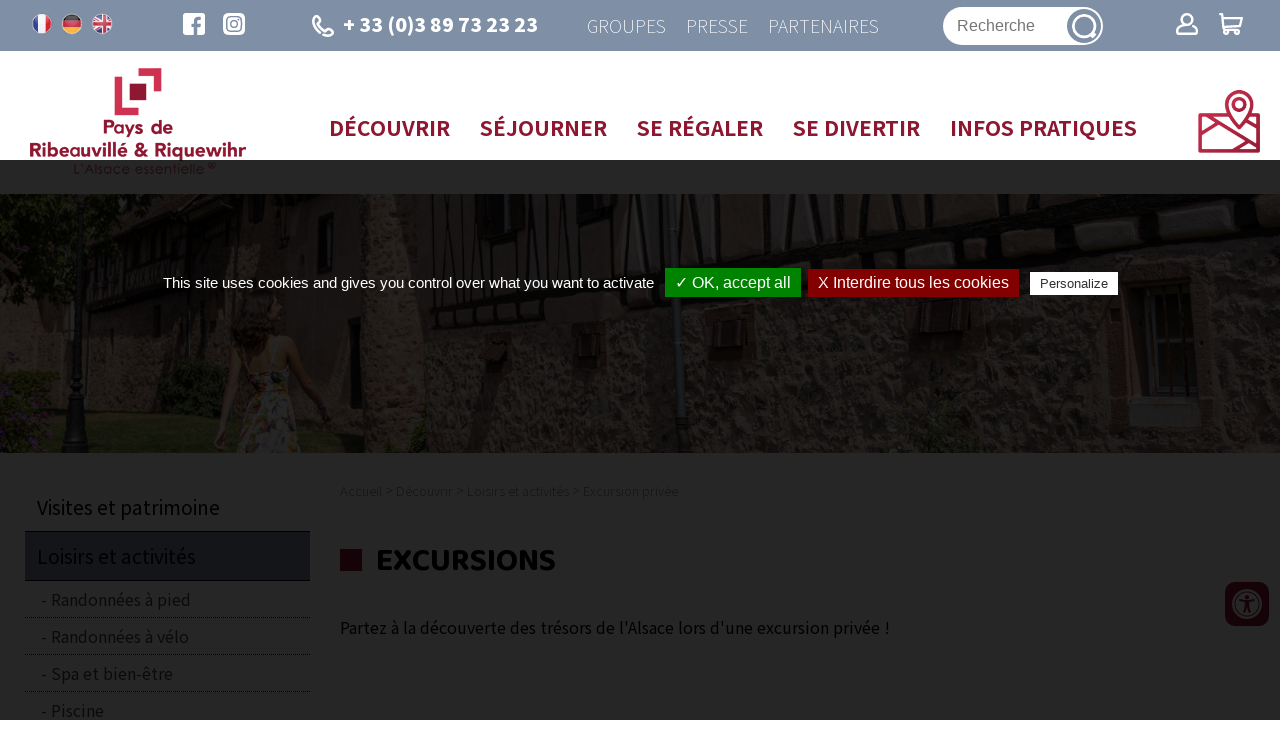

--- FILE ---
content_type: text/html; charset=UTF-8
request_url: https://www.ribeauville-riquewihr.com/excursion-privee.htm
body_size: 9254
content:
<!doctype html>
<html lang="fr"><!-- InstanceBegin template="/Templates/modele_int_otprr.dwt" codeOutsideHTMLIsLocked="false" -->
<head>
<meta charset="utf-8">
<meta name="viewport" content="width=device-width; initial-scale=1.0; maximum-scale=5.0;" />
<!-- InstanceBeginEditable name="doctitle" -->
        <title>Excursions privées</title>
	<meta name="description" content="Excursions privées en Alsace" />
        <meta name="Keywords" content="excursions guide alsace route des vins colmar riquewihr ribeauvillé bergheim kaysersberg" />
        <meta name="ABSTRACT" content="Excursions privées en Alsace" />
        <meta name="Date-Revision-yyyymmdd" content="20240904" />
        <meta name="Generator" content="ILLICOPAGE " />

<!-- InstanceEndEditable -->
<!-- Swishcommand noindex -->
<!-- InstanceBeginEditable name="head" -->
<!-- InstanceEndEditable -->
<!--[if lt IE 9]>
<script src="http://html5shim.googlecode.com/svn/trunk/html5.js"></script>
<![endif]-->

<link rel="stylesheet" href="https://unpkg.com/leaflet@1.3.4/dist/leaflet.css" integrity="sha512-puBpdR0798OZvTTbP4A8Ix/l+A4dHDD0DGqYW6RQ+9jxkRFclaxxQb/SJAWZfWAkuyeQUytO7+7N4QKrDh+drA==" crossorigin=""/>
<script src="https://unpkg.com/leaflet@1.3.4/dist/leaflet.js" integrity="sha512-nMMmRyTVoLYqjP9hrbed9S+FzjZHW5gY1TWCHA5ckwXZBadntCNs8kEqAWdrb9O7rxbCaA4lKTIWjDXZxflOcA==" crossorigin=""></script>

<script src="/javascript/illicopage/jquery-1.9.1.min.js"></script>
<script src="/javascript/illicopage/jquery-ui-1.8.5.custom.min.js"></script>
<script src="/javascript/illicopage/jquery-migrate-1.2.1.js"></script>
<script src="/javascript/illicopage/thickbox.js"></script>
<link href="/javascript/illicopage/thickbox.css" rel="stylesheet" type="text/css" />
<script src="/javascript/base.js"></script>
<link href="/css/illicopage.css" rel="stylesheet" type="text/css" />
<link href="/css/general-otprr.css" rel="stylesheet" type="text/css" />
<link href="/css/responsive-otprr.css" rel="stylesheet" type="text/css" />
<link rel="shortcut icon" href="/favicon.ico">
<link rel="icon" type="image/x-icon" href="/favicon.ico">
<link rel="icon" type="image/png" href="/favicon.png">
<link rel="apple-touch-icon" href="/apple-touch-icon.png">
<script><!--
window.onload = function() {
// 	init();
}
//-->
</script>
<script src="https://static.ingenie.fr/js/iframeResizer/easyXDM.min.js"></script>
<script src="https://reservation.ribeauville-riquewihr.com/JsIframeResizer.js"></script>
<!-- Global site tag (gtag.js) - Google Analytics -->
<script src="/tarteaucitron/tarteaucitron.js"></script>                         
<script src="/tarteaucitron/init.js"></script>                       
<script src="/tarteaucitron/iframe.js"></script>

<script async src="https://www.googletagmanager.com/gtag/js?id=UA-21134979-1"></script>
<script>                       
(tarteaucitron.job = tarteaucitron.job || []).push('gtag');                  
tarteaucitron.user.gtagMore = function () { };
tarteaucitron.user.gtagUa = 'UA-21134979-1';                    
</script>
	<link href="https://fonts.googleapis.com/css2?family=Arima+Madurai:wght@300;400;700;900&family=Baloo+Chettan+2:wght@400;500;600;700;800&family=Noto+Sans+JP:wght@100;300;400;500;700;900&display=swap" rel="stylesheet">
</head>
<body>
<div id="conteneur" class="page-int">
	
<header class="header">

<div class="top-line">	
	<div class="langues enligne">
    	<a href="/" title="Version française" class="fr"><img src="/charte/fr.png" alt="Version française" title="Version française" /></a>
    	<a href="/de" title="Deutsche Version" class="uk"><img src="/charte/de.png" alt="Deutsche Version" title="Deutsche Version" /></a>
    	<a href="/en" title="English Version" class="de"><img src="/charte/en.png" alt="English Version" title="English Version" /></a>   	
    </div>
	<div id="reseaux-sociaux">
		<a href="https://www.facebook.com/paysribeauvilleriquewihr/" title="Facebook" class="facebook" target="Facebook">
			<img src="/charte/facebook.svg" alt="Facebook" title="Facebook" width="30" height="30" />
		</a>
		<a href="https://www.instagram.com/visitribeauvilleriquewihr/" target="_blank" class="instagram" title="Instagram">
			<img src="/charte/instagram.svg" alt="Instagram" width="30" height="30" title="Instagram" />
		</a>
	</div>
	<div class="tel">
		<a href="callto: +33 3 89 73 23 23"><img src="/charte/phone.svg" alt="+33 (0)3 89 73 23 23" width="30" height="30" title="+33 (0)3 89 73 23 23" />+ 33 (0)3 89 73 23 23</a>
	</div>
	<div class="duathlon">
		<a href="/duathlon.htm" title="Duathlon Vert" target="_blank">
			<img src="/charte/duathlon-vert.svg" width="34" height="34" alt="Duathlon Vert" title="Duathlon Vert">
		</a>
	</div>
	<div class="lien-haut">
		<a href="/groupes/sejours-prix-forfaitaires.htm" title="Groupes">Groupes</a>
		<a href="/espace-presse.htm" title="Presse">Presse</a>
		<a href="/espace-partenaires.htm" title="Partenaires">Partenaires</a>
	</div>
	<div id="moteur">
			<form id="form1" name="form1" method="get" action="#" onsubmit="return false;" >
		<input name="query2" class="moteur input-saisie" type="text" id="query2"  onclick="query2.value='';" placeholder="Recherche">
            		<label for="query2" class="invisible">Recherche...</label>
		<input name="go" type="image" alt="OK" src="/charte/ok.svg" class="ok" id="search" width="34" height="34">
	</form>
	<div class="bloc-moteur">
		<section id="resulta">
			<div class="bloc-moteur-suggest" id="bloc-moteur-suggest"></div>
			<div class="responsesearch" id="response"></div>
		</section>
	</div>
	</div>
	<div class="lien-ingenie">
		<a href="https://reservation.ribeauville-riquewihr.com/espace-client.html" title="Espace client" target = "_blank">
			<img src="/charte/profil.svg" alt="Espace client" title="Espace client" width="30" />
		</a>
		<a href="https://reservation.ribeauville-riquewihr.com/booking?action=panier&cid=1" title="Panier" target = "_blank">
			<img src="/charte/resa.svg" alt="Panier" title="Panier" width="30" />
		</a>
	</div>
</div>	 
<div class="menu-line">
	<div id="logo"><a href="/" title="Office de Tourisme Pays de Ribeauvillé et Riquewihr"><img src="/charte/ot-ribeauville-logo.png" alt="OT Pays Ribeauvillé Riquewihr" width="" height="" title="Office de Tourisme Pays de Ribeauvillé et Riquewihr" /></a></div>
	<div id="menuH"><nav class="nav"><div class="container"><script   type="text/javaScript"  defer="defer">
<!--
    nb_elts_tab  = '5';
// -->
</script>
<div id='menu'><dl class='menu0active'>
<dt><a href='/decouvrir.htm' class='menu0active' title="Découvrir">Découvrir</a></dt>
    <dd id="smenu0" class="Sous_menu_dyn" >
        <div class="Sous_menu_dyn_haut"></div>
        <div class="Sous_menu_dyn_contenu">
        <ul>
            <li><a href="/visiter/patrimoine.htm" title="Visites et patrimoine">Visites et patrimoine</a></li>
<li><a href="/loisirs-et-activites.htm" title="Loisirs et activités">Loisirs et activités</a></li>
<li><a href="/visiter/art-et-savoir-faire.htm" title="Art et savoir-faire">Art et savoir-faire</a></li>
<li><a href="/en-famille.htm" title="En famille">En famille</a></li>
<li><a href="/pass-alsace.htm" title="Le Pass'Alsace">Le Pass'Alsace</a></li>
<li><a href="/applis-utiles.htm" title="Applis utiles">Applis utiles</a></li>
<li><a href="/coffrets-cadeaux.htm" title="Coffrets cadeaux">Coffrets cadeaux</a></li>
<li><a href="/inspirez-vous.htm" title="Inspirez-vous">Inspirez-vous</a></li>

        </ul>
        </div>
        <div class="Sous_menu_dyn_bas"></div>
    </dd>
</dl><dl class='menu0'>
<dt><a href='/hebergements.htm' class='menu0' title="Séjourner">Séjourner</a></dt>
    <dd id="smenu1" class="Sous_menu_dyn" >
        <div class="Sous_menu_dyn_haut"></div>
        <div class="Sous_menu_dyn_contenu">
        <ul>
            <li><a href="https://reservation.ribeauville-riquewihr.com/" title="Réservez votre séjour en ligne">Réservez votre séjour en ligne</a></li>
<li><a href="/hebergement/hotels.htm" title="Hôtels">Hôtels</a></li>
<li><a href="/hebergement/maisons-hotes.htm" title="Maisons d'hôtes">Maisons d'hôtes</a></li>
<li><a href="/hebergement/meubles-tourisme.htm" title="Meublés de tourisme">Meublés de tourisme</a></li>
<li><a href="/villages-de-vacances.htm" title="Villages et centres de vacances">Villages et centres de vacances</a></li>
<li><a href="/hostel.htm" title="Hostels">Hostels</a></li>
<li><a href="/hebergement/residences-hotelieres.htm" title="Résidences hôtelières">Résidences hôtelières</a></li>
<li><a href="/hebergements-insolites-du-pays-de-ribeauville-et-riquewihr.htm" title="Hébergements insolites">Hébergements insolites</a></li>
<li><a href="/hebergement/campings.htm" title="Campings">Campings</a></li>
<li><a href="/aires-de-campings-cars.htm" title="Aires de campings-cars">Aires de campings-cars</a></li>

        </ul>
        </div>
        <div class="Sous_menu_dyn_bas"></div>
    </dd>
</dl><dl class='menu0'>
<dt><a href='/gastronomie.htm' class='menu0' title="Se régaler">Se régaler</a></dt>
    <dd id="smenu2" class="Sous_menu_dyn" >
        <div class="Sous_menu_dyn_haut"></div>
        <div class="Sous_menu_dyn_contenu">
        <ul>
            <li><a href="/bien-manger.htm" title="Gastronomie">Gastronomie</a></li>
<li><a href="/decouvrir-les-vins.htm" title="Découvrir les vins">Découvrir les vins</a></li>
<li><a href="/les-marches.htm" title="Les marchés">Les marchés</a></li>
<li><a href="/visiter/savoir-faire.htm" title="Produits du terroir">Produits du terroir</a></li>
<li><a href="/visiter/bieres.htm" title="Bières">Bières</a></li>
<li><a href="/visiter/eaux-de-vie.htm" title="Eaux-de-vie">Eaux-de-vie</a></li>

        </ul>
        </div>
        <div class="Sous_menu_dyn_bas"></div>
    </dd>
</dl><dl class='menu0'>
<dt><a href='/manifestations.htm' class='menu0' title="Se divertir">Se divertir</a></dt>
    <dd id="smenu3" class="Sous_menu_dyn" >
        <div class="Sous_menu_dyn_haut"></div>
        <div class="Sous_menu_dyn_contenu">
        <ul>
            <li><a href="/manifestations/agenda.htm" title="Les événements du Pays de Ribeauvillé et Riquewihr">Les événements du Pays de Ribeauvillé et Riquewihr</a></li>
<li><a href="/manifestations/noel-alsace.htm" title="Noël enchanteur au Pays de Ribeauvillé et Riquewihr">Noël enchanteur au Pays de Ribeauvillé et Riquewihr</a></li>
<li><a href="/les-visites-commentees.htm" title="Les visites commentées">Les visites commentées</a></li>
<li><a href="/manifestations/sorties-nocturnes.htm" title="Sorties nocturnes">Sorties nocturnes</a></li>

        </ul>
        </div>
        <div class="Sous_menu_dyn_bas"></div>
    </dd>
</dl><dl class='menu0'>
<dt><a href='/office-tourisme.htm' class='menu0' title="Infos pratiques">Infos pratiques</a></dt>
    <dd id="smenu4" class="Sous_menu_dyn" >
        <div class="Sous_menu_dyn_haut"></div>
        <div class="Sous_menu_dyn_contenu">
        <ul>
            <li><a href="/office-tourisme/presentation-office-tourisme.htm" title="L'Office de Tourisme">L'Office de Tourisme</a></li>
<li><a href="/se-deplacer.htm" title="Venir et se déplacer">Venir et se déplacer</a></li>
<li><a href="/office-tourisme/demande-documentation-tourisme.htm" title="Brochures">Brochures</a></li>
<li><a href="/boutique.htm" title="Boutique">Boutique</a></li>
<li><a href="/les-bons-plans-de-liesel.htm" title="Les bons plans de Liesel">Les bons plans de Liesel</a></li>
<li><a href="/tourisme-et-handicap.htm" title="Tourisme et handicap">Tourisme et handicap</a></li>
<li><a href="/commerces.htm" title="Commerces">Commerces</a></li>
<li><a href="/votre-avis-nous-interesse.htm" title="Votre avis nous intéresse">Votre avis nous intéresse</a></li>
<li><a href="/emploi.htm" title="Emploi">Emploi</a></li>

        </ul>
        </div>
        <div class="Sous_menu_dyn_bas"></div>
    </dd>
</dl></div><script language="JavaScript">
	lien_langue_1 = "/excursion-privee.htm";

</script>
</div></nav></div>
	<div id="controle-menu"></div>
	<div class="carte"><a href="http://carto.tourisme-alsace.info/dotnet/LEI.Cartographie/default.aspx?cfgid=27817" title="Carte interactive"><img src="/charte/map.svg" alt="Carte interactive" width="62" height="" title="Carte interactive" /></a></div>
	
</div>
	
<div id="bandeau" class="bandeau"></div>
	
</header>

<main id="zc">
	<div class="container">	
	<div class="row">	
		<aside id="colG" class="col-md-3 col-sm-4 col-xs-12">
			<div id="menuLat">			<script type="text/javascript">
			    jQuery(document).ready(function(){
							jQuery(".bandeau").css("background-image", "url(/bandeaux/bandeau-interne-ete-2.jpg)");

			    });
			</script>
    <div id="titre_rub" class="titre_rub_">Découvrir</div>
	  <div class="haut_menuLat"><img src="/images/pixel.gif" alt="" title="" height="1" width="1" /></div>
	  <div class="menuLat"><ul><li class="menuG-2"><a href="/visiter/patrimoine.htm" onmouseover="" title="Visites et patrimoine">Visites et patrimoine</a></li>
<li class="menuGactive-2"><a href="/loisirs-et-activites.htm" onmouseover="" title="Loisirs et activités">Loisirs et activités</a><ul><li class="menuG-3"><a href="/randonnees-a-pied.htm" onmouseover="" title="Randonnées à pied">Randonnées à pied</a></li>
<li class="menuG-3"><a href="/randonnees-a-velo.htm" onmouseover="" title="Randonnées à vélo">Randonnées à vélo</a></li>
<li class="menuG-3"><a href="/spa-et-bien-etre.htm" onmouseover="" title="Spa et bien-être">Spa et bien-être</a></li>
<li class="menuG-3"><a href="/piscine.htm" onmouseover="" title="Piscine">Piscine</a></li>
<li class="menuG-3"><a href="/randonnee-en-gyropode-segway.htm" onmouseover="" title="Randonnée en gyropode">Randonnée en gyropode</a></li>
<li class="menuG-3"><a href="/sylvotherapie.htm" onmouseover="" title="Sylvothérapie">Sylvothérapie</a></li>
<li class="menuG-3"><a href="/equitation.htm" onmouseover="" title="Equitation">Equitation</a></li>
<li class="menuG-3"><a href="/peche.htm" onmouseover="" title="Pêche">Pêche</a></li>
<li class="menuG-3"><a href="/balade-ludique.htm" onmouseover="" title="Balades ludiques">Balades ludiques</a></li>
<li class="menuG-3"><a href="/visiter/parcs-animaliers.htm" onmouseover="" title="Parcs animaliers et de loisirs">Parcs animaliers et de loisirs</a></li>
<li class="menuG-3"><a href="/visiter/parcs-a-themes.htm" onmouseover="" title="Parcs et jardins">Parcs et jardins</a></li>
<li class="menuGactive-3"><a href="/excursion-privee.htm" onmouseover="" title="Excursion privée">Excursion privée</a></li><li class="menuG-3"><a href="/canoe.htm" onmouseover="" title="Canoë">Canoë</a></li>
</ul></li><li class="menuG-2"><a href="/visiter/art-et-savoir-faire.htm" onmouseover="" title="Art et savoir-faire">Art et savoir-faire</a></li>
<li class="menuG-2"><a href="/en-famille.htm" onmouseover="" title="En famille">En famille</a></li>
<li class="menuG-2"><a href="/pass-alsace.htm" onmouseover="" title="Le Pass'Alsace">Le Pass'Alsace</a></li>
<li class="menuG-2"><a href="/applis-utiles.htm" onmouseover="" title="Applis utiles">Applis utiles</a></li>
<li class="menuG-2"><a href="/coffrets-cadeaux.htm" onmouseover="" title="Coffrets cadeaux">Coffrets cadeaux</a></li>
<li class="menuG-2"><a href="/inspirez-vous.htm" onmouseover="" title="Inspirez-vous">Inspirez-vous</a></li>
</ul></div>
	  <div class="bas_menuLat"><img src="/images/pixel.gif" alt="" title="" height="1" width="1" /></div>


<script type="text/JavaScript"  defer="defer">
    lien_yahoo = ' &lt;a href="/" class=\'lien_yahoo\'&gt;Accueil&lt;/a&gt; &gt; &lt;a href="/decouvrir.htm" class=\'lien_yahoo\'&gt;Découvrir&lt;/a&gt; &gt; &lt;a href=\'/loisirs-et-activites.htm\' class=\'lien_yahoo\'&gt;Loisirs et activités&lt;/a&gt; &gt; &lt;a href=\'/excursion-privee.htm\' class=\'lien_yahoo\'&gt;Excursion privée&lt;/a&gt;  ';
</script>
</div>
			<div class="moteur-resa">
      		<div id="frameIngenieMoteur">
<div id="ing-accordeon" class="menuAccordeon"></div>
<script src="https://static.ingenie.fr/js/widgets/resa/IngenieWidgetResaClient.js"></script>
<script src="https://static.ingenie.fr/js/widgets/IngenieWidgetAccordeon.js"></script>
<script>
    (function () {
        var widgetAccordeon = new IngenieWidgetAccordeon({
            urlSite: "https://reservation.ribeauville-riquewihr.com",
            element: "ing-accordeon",
            keywordWidget: "MENU_RESA_ACCORDEON",
            nameTemplateStyle: "2017"
        });
    })();
</script>
</div>
<!--<script type="text/javascript">
   var objFrame  = new FrameIngenie('booking?cid=1&charte=moteur','frameIngenieMoteur');
   objFrame.init();
</script>-->
      		</div>
      		<div id="bloc-colg"></div>
		</aside>		
		<div id="z-centrale" class="col-md-9 col-sm-8 col-xs-12">
			<div id="div_lien_yahoo"></div>			

			<!-- Swishcommand index -->
			<!-- InstanceBeginEditable name="html" -->        <div  class="block_content"  style=" width: 100%;  margin: 0% 0% 0% 0% ;  padding: 0% 0% 0% 0% ;">
	    <div class="bloc_isole"><h1>
	Excursions</h1>
</div>
        </div>
        <div  class="block_content"  style=" width: 100%;  margin: 0% 0% 0% 0% ;  padding: 0% 0% 0% 0% ;">
	    <div class="bloc_isole"><p>
	Partez &agrave; la d&eacute;couverte des tr&eacute;sors de l&#39;Alsace lors d&#39;une excursion priv&eacute;e !</p>
</div>
        </div>
        <div  class="block_content"  style=" width: 100%;  margin: 0% 0% 0% 0% ;  padding: 0% 0% 0% 0% ;">
	   
    <script src="https://alsace.analytics.pylot.fr/js/oswtracking.js"></script><div id="lei_liste_fiches"></div>
      <!-- Temps d'execution de la requête : 125 ms &rfrom=1&rto=5&PVALUES=1900294,1900176,1900861,229000001,229000693&PNAMES=eltypo,elcriterio0,modalidad0,elcriterio1,modalidad1&lescritex=1900383,1900482,1900058,1900421,1900797,1900515,1900798,201000008,201000010,1900793,1900763,231000024,1900189,1900703,1900702,1900398,1900365,1900825,229000001,1901028,1900395,229000001&lestris="Nom"&tousprods=Y-->

	   &nbsp;
        </div>

<script type="text/JavaScript">
url_lien_malvoyant = '/excursion-privee_wai.htm';
-->
</script>
<!-- InstanceEndEditable -->
			<!-- Swishcommand noindex -->
			
		</div>	
	</div>	
	</div>
	
</main>

<div class="partenaires">
	<div class="">
	
	</div>

	<div class="">
	
	</div>
</div>

<footer class="footer">
	<div class="bg-footer">

	<div class="contact-nous col-md-4 col-sm-6 col-xs-12">
		<div class="ot-prr">L’Office de Tourisme du Pays <span>de Ribeauvillé-Riquewihr</span></div>
		<div class="tel"><a href="callto: +33 3 89 73 23 23" title="+ 33 (0)3 89 73 23 23">+ 33 (0)3 89 73 23 23</a></div>
		<div class="mail"><a href="/contact.htm" title="Contact">info@ribeauville-riquewihr.com</a></div>
	</div>
	
	<div class="bureaux col-md-4 col-sm-6 col-xs-12">
		<div class="bureau">
			<div class="titre1">Bureau d’accueil <span>Ribeauvillé</span></div>
			<div class="adresse">1 Grand'Rue, 68150 Ribeauvillé</div>
<a href="https://www.ribeauville-riquewihr.com/LEI/Office-de-tourisme---Bureau-d'accueil-de-Ribeauville.htm?HTMLPage=/office-tourisme/presentation-office-tourisme.htm&action=&page=1&commune=&categorie=1900052s1900194&genre=1900013&nom_recherche=&ID=229003181&GENRE=1900013&CATEGORIE=1900052&langue=1&sessionalea= " title="Plus d’informations">Plus d’informations</a>

		</div>
		<div class="bureau">
			<div class="titre1">Bureau d’accueil <span>Riquewihr</span></div>
			<div class="adresse">2 Rue de la 1E Armée, 68340 Riquewihr</div>
<a href="https://www.ribeauville-riquewihr.com/LEI/Office-de-Tourisme---Bureau-d'accueil-de-Riquewihr.htm?HTMLPage=/office-tourisme/presentation-office-tourisme.htm&action=&page=1&commune=&categorie=1900052s1900194&genre=1900013&nom_recherche=&ID=229003182&GENRE=1900013&CATEGORIE=1900052&langue=1&sessionalea= " title="Plus d’informations">Plus d’informations</a>

		</div>
		<div class="bureau">
			<div class="titre1">Bureau d’accueil <span>Bergheim</span></div>
			<div class="adresse">1 Place du Docteur Pierre Walter, 68750 Bergheim</div>
<a href="https://www.ribeauville-riquewihr.com/LEI/Point-I.htm?HTMLPage=/office-tourisme/presentation-office-tourisme.htm&action=&page=1&commune=&categorie=1900052s1900194&genre=1900013&nom_recherche=&ID=229004856&GENRE=1900013&CATEGORIE=1900052&langue=1&sessionalea= " title="Plus d’informations">Plus d’informations</a>

		</div>

	</div>
	
	<div class="labels col-md-4 col-sm-6 col-xs-12">
		<div class="img-label">
			<a href="https://www.tourisme.fr/" title="Offices de Tourisme de France" target="_blank">
				<img src="/charte/ot-france.png" width="" height="" title="OT de France" alt="Offices de Tourisme de France" >
			</a>
			<a href="https://www.qualite-tourisme.gouv.fr/fr" title="Qualité Tourisme" target="_blank">
				<img src="/charte/qualite-tourisme.png" width="" height="" title="Qualité Tourisme" alt="Qualité Tourisme" >
			</a>
		</div>
	</div>
		
	</div>
		
	<div id="liens-footer">
		<span class="copyright">Copyright © Office de Tourisme du Pays de Ribeauvillé-Riquewihr</span>
		<a href="/contact.htm" title="Contact">Contact</a>
		<a href="/partenaires.htm" title="Nos partenaires">Nos partenaires</a>
		<a href="/mentions-legales.htm" title="Mentions légales">Mentions légales</a>
		<a href="/politique-de-confidentialite.htm" title="Politique de confidentialité">Politique de confidentialité</a>
		<a href="/plan-du-site.htm" title="Plan du site">Plan du site</a>		
		<a href="http://www.illicoweb.com" target="_blank" title="Réalisé par illicoweb">Réalisé par illicoweb</a>
	</div>  
				
</footer>

<div id="btn-up">Haut de page</div>

</div>
<script>
	ChangeMessage(lien_yahoo, 'div_lien_yahoo');
</script>
<!--Start of Tawk.to Script-->
<script>
var Tawk_API=Tawk_API||{}, Tawk_LoadStart=new Date();
(function(){
var s1=document.createElement("script"),s0=document.getElementsByTagName("script")[0];
s1.async=true;
s1.src='https://embed.tawk.to/5cd3e80bd07d7e0c6392af93/default';
s1.charset='UTF-8';
s1.setAttribute('crossorigin','*');
s0.parentNode.insertBefore(s1,s0);
})();
</script>
<!--End of Tawk.to Script-->
<div id="custom-accessibility-menu">
	<div class="menu_acessibilite" >
		<p class="title_acessibilite">Outils d’accessibilité</p>
		<a onclick="plus_taille()" id="bt_menu_acessibilite">
			<span>
				<svg version="1.1" xmlns="http://www.w3.org/2000/svg" width="1em" viewBox="0 0 448 448"><title>Augmenter le texte</title><path fill="currentColor" d="M256 200v16c0 4.25-3.75 8-8 8h-56v56c0 4.25-3.75 8-8 8h-16c-4.25 0-8-3.75-8-8v-56h-56c-4.25 0-8-3.75-8-8v-16c0-4.25 3.75-8 8-8h56v-56c0-4.25 3.75-8 8-8h16c4.25 0 8 3.75 8 8v56h56c4.25 0 8 3.75 8 8zM288 208c0-61.75-50.25-112-112-112s-112 50.25-112 112 50.25 112 112 112 112-50.25 112-112zM416 416c0 17.75-14.25 32-32 32-8.5 0-16.75-3.5-22.5-9.5l-85.75-85.5c-29.25 20.25-64.25 31-99.75 31-97.25 0-176-78.75-176-176s78.75-176 176-176 176 78.75 176 176c0 35.5-10.75 70.5-31 99.75l85.75 85.75c5.75 5.75 9.25 14 9.25 22.5z" data-darkreader-inline-fill="" style="--darkreader-inline-fill: currentColor;"></path>
				</svg>
			</span>
			Augmenter le texte
		</a>
		<a onclick="moin_taille()" id="bt_menu_acessibilite">
			<span>
				<svg version="1.1" xmlns="http://www.w3.org/2000/svg" width="1em" viewBox="0 0 448 448"><title>Diminuer le texte</title><path fill="currentColor" d="M256 200v16c0 4.25-3.75 8-8 8h-144c-4.25 0-8-3.75-8-8v-16c0-4.25 3.75-8 8-8h144c4.25 0 8 3.75 8 8zM288 208c0-61.75-50.25-112-112-112s-112 50.25-112 112 50.25 112 112 112 112-50.25 112-112zM416 416c0 17.75-14.25 32-32 32-8.5 0-16.75-3.5-22.5-9.5l-85.75-85.5c-29.25 20.25-64.25 31-99.75 31-97.25 0-176-78.75-176-176s78.75-176 176-176 176 78.75 176 176c0 35.5-10.75 70.5-31 99.75l85.75 85.75c5.75 5.75 9.25 14 9.25 22.5z" data-darkreader-inline-fill="" style="--darkreader-inline-fill: currentColor;"></path></svg>
			</span>
			Diminuer le texte
		</a>
		<a onclick="grayscale()" id="bt_menu_acessibilite">
			<span>
				<svg version="1.1" xmlns="http://www.w3.org/2000/svg" width="1em" viewBox="0 0 448 448"><title>Niveau de gris</title><path fill="currentColor" d="M15.75 384h-15.75v-352h15.75v352zM31.5 383.75h-8v-351.75h8v351.75zM55 383.75h-7.75v-351.75h7.75v351.75zM94.25 383.75h-7.75v-351.75h7.75v351.75zM133.5 383.75h-15.5v-351.75h15.5v351.75zM165 383.75h-7.75v-351.75h7.75v351.75zM180.75 383.75h-7.75v-351.75h7.75v351.75zM196.5 383.75h-7.75v-351.75h7.75v351.75zM235.75 383.75h-15.75v-351.75h15.75v351.75zM275 383.75h-15.75v-351.75h15.75v351.75zM306.5 383.75h-15.75v-351.75h15.75v351.75zM338 383.75h-15.75v-351.75h15.75v351.75zM361.5 383.75h-15.75v-351.75h15.75v351.75zM408.75 383.75h-23.5v-351.75h23.5v351.75zM424.5 383.75h-8v-351.75h8v351.75zM448 384h-15.75v-352h15.75v352z" data-darkreader-inline-fill="" style="--darkreader-inline-fill: currentColor;"></path>
				</svg>
			</span>
			Niveau de gris
		</a>
		<a onclick="contrast()" id="bt_menu_acessibilite">
			<span>
				<svg version="1.1" xmlns="http://www.w3.org/2000/svg" width="1em" viewBox="0 0 448 448"><title>Haut contraste</title><path fill="currentColor" d="M192 360v-272c-75 0-136 61-136 136s61 136 136 136zM384 224c0 106-86 192-192 192s-192-86-192-192 86-192 192-192 192 86 192 192z" data-darkreader-inline-fill="" style="--darkreader-inline-fill: currentColor;"></path>
				</svg>
			</span>
			Haut contraste
		</a>
		<a onclick="liensoulines()" id="bt_menu_acessibilite">
			<span>
				<svg version="1.1" xmlns="http://www.w3.org/2000/svg" width="1em" viewBox="0 0 448 448"><title>Liens soulignés</title><path fill="currentColor" d="M364 304c0-6.5-2.5-12.5-7-17l-52-52c-4.5-4.5-10.75-7-17-7-7.25 0-13 2.75-18 8 8.25 8.25 18 15.25 18 28 0 13.25-10.75 24-24 24-12.75 0-19.75-9.75-28-18-5.25 5-8.25 10.75-8.25 18.25 0 6.25 2.5 12.5 7 17l51.5 51.75c4.5 4.5 10.75 6.75 17 6.75s12.5-2.25 17-6.5l36.75-36.5c4.5-4.5 7-10.5 7-16.75zM188.25 127.75c0-6.25-2.5-12.5-7-17l-51.5-51.75c-4.5-4.5-10.75-7-17-7s-12.5 2.5-17 6.75l-36.75 36.5c-4.5 4.5-7 10.5-7 16.75 0 6.5 2.5 12.5 7 17l52 52c4.5 4.5 10.75 6.75 17 6.75 7.25 0 13-2.5 18-7.75-8.25-8.25-18-15.25-18-28 0-13.25 10.75-24 24-24 12.75 0 19.75 9.75 28 18 5.25-5 8.25-10.75 8.25-18.25zM412 304c0 19-7.75 37.5-21.25 50.75l-36.75 36.5c-13.5 13.5-31.75 20.75-50.75 20.75-19.25 0-37.5-7.5-51-21.25l-51.5-51.75c-13.5-13.5-20.75-31.75-20.75-50.75 0-19.75 8-38.5 22-52.25l-22-22c-13.75 14-32.25 22-52 22-19 0-37.5-7.5-51-21l-52-52c-13.75-13.75-21-31.75-21-51 0-19 7.75-37.5 21.25-50.75l36.75-36.5c13.5-13.5 31.75-20.75 50.75-20.75 19.25 0 37.5 7.5 51 21.25l51.5 51.75c13.5 13.5 20.75 31.75 20.75 50.75 0 19.75-8 38.5-22 52.25l22 22c13.75-14 32.25-22 52-22 19 0 37.5 7.5 51 21l52 52c13.75 13.75 21 31.75 21 51z" data-darkreader-inline-fill="" style="--darkreader-inline-fill: currentColor;"></path>
				</svg>
			</span>
			Liens soulignés
		</a>
		<a onclick="opendyslexic()" id="bt_menu_acessibilite">
			<span>
				<svg version="1.1" xmlns="http://www.w3.org/2000/svg" width="1em" viewBox="0 0 448 448"><title>Police lisible</title><path fill="currentColor" d="M181.25 139.75l-42.5 112.5c24.75 0.25 49.5 1 74.25 1 4.75 0 9.5-0.25 14.25-0.5-13-38-28.25-76.75-46-113zM0 416l0.5-19.75c23.5-7.25 49-2.25 59.5-29.25l59.25-154 70-181h32c1 1.75 2 3.5 2.75 5.25l51.25 120c18.75 44.25 36 89 55 133 11.25 26 20 52.75 32.5 78.25 1.75 4 5.25 11.5 8.75 14.25 8.25 6.5 31.25 8 43 12.5 0.75 4.75 1.5 9.5 1.5 14.25 0 2.25-0.25 4.25-0.25 6.5-31.75 0-63.5-4-95.25-4-32.75 0-65.5 2.75-98.25 3.75 0-6.5 0.25-13 1-19.5l32.75-7c6.75-1.5 20-3.25 20-12.5 0-9-32.25-83.25-36.25-93.5l-112.5-0.5c-6.5 14.5-31.75 80-31.75 89.5 0 19.25 36.75 20 51 22 0.25 4.75 0.25 9.5 0.25 14.5 0 2.25-0.25 4.5-0.5 6.75-29 0-58.25-5-87.25-5-3.5 0-8.5 1.5-12 2-15.75 2.75-31.25 3.5-47 3.5z"></path>
				</svg>
			</span>
			Police dyslexie
		</a>
		<a onclick="acc_lectureAudio()" id="bt_menu_acessibilite">
			<span>
					<svg height="123px" style="enable-background:new 0 0 155 123;" version="1.1" viewBox="0 0 155 123" width="155px" xml:space="preserve" 													xmlns="http://www.w3.org/2000/svg" xmlns:xlink="http://www.w3.org/1999/xlink"><style type="text/css">
					<![CDATA[
						.st0{fill:#EF3E42;}
						.st1{fill:#FFFFFF;}
						.st2{fill:none;}
						.st3{fill-rule:evenodd;clip-rule:evenodd;fill:#FFFFFF;}
					]]>
					</style><defs/><path d="M135.7,60.1c0-15.2-6.2-29-16.2-39l8-8c12,12,19.5,28.6,19.5,46.9c0,18.3-7.4,34.9-19.5,46.9l-8-8  C129.6,89,135.7,75.3,135.7,60.1L135.7,60.1z M98.9,41.8c4.7,4.7,7.6,11.2,7.6,18.3c0,7.1-2.9,13.6-7.6,18.3l-8-8  c2.7-2.6,4.3-6.3,4.3-10.3c0-4-1.6-7.7-4.3-10.3L98.9,41.8L98.9,41.8z M113.2,27.4c8.4,8.4,13.5,19.9,13.5,32.6  c0,12.7-5.2,24.3-13.5,32.6l-8-8c6.3-6.3,10.2-15,10.2-24.7c0-9.6-3.9-18.3-10.2-24.7L113.2,27.4L113.2,27.4z M12.3,35.9h14.1v48.3  H12.3V35.9L12.3,35.9z M32.3,35.9L81.8,6.5v107.2L32.3,84.2V35.9L32.3,35.9z"/></svg>
			</span>
			Lecture audio
			<label onclick="acc_lectureAudio()"  class="container">
			<input id="lecaudio"  type="checkbox">
			  <svg viewBox="0 0 384 512" height="1em" xmlns="http://www.w3.org/2000/svg" class="play"><path d="M73 39c-14.8-9.1-33.4-9.4-48.5-.9S0 62.6 0 80V432c0 17.4 9.4 33.4 24.5 41.9s33.7 8.1 48.5-.9L361 297c14.3-8.7 23-24.2 23-41s-8.7-32.2-23-41L73 39z"></path></svg>
			  <svg viewBox="0 0 320 512" height="1em" xmlns="http://www.w3.org/2000/svg" class="pause"><path d="M48 64C21.5 64 0 85.5 0 112V400c0 26.5 21.5 48 48 48H80c26.5 0 48-21.5 48-48V112c0-26.5-21.5-48-48-48H48zm192 0c-26.5 0-48 21.5-48 48V400c0 26.5 21.5 48 48 48h32c26.5 0 48-21.5 48-48V112c0-26.5-21.5-48-48-48H240z"></path></svg></label>
		</a>

		<details >
			<summary id="config_lecaudio" style="">
				Config lecture audio
			</summary>
			<div  id="config_lecaudio_d"  style="">
				<div style="display:none;">
					<label for="acb_lg" >Langue: </label>
					<select id="acb_lg" name="langue" >
						<option value="fr">FR</option>
						<option value="en">EN</option>
						<option value="de">DE</option>
						<option value="nl">NL</option>
					</select></br>
				</div>
				<div>
					<label for="acb_voices" >Voice: </label>
					<select id="acb_voices" name="voices" >
					</select>
				</div>
				<div>
					<label for="acb_rate" >Vitesse: </label>
					<input id="acb_rate" name="rate"  type="range" step="0.1" value="1" max="2" min="0" >
				</div>

		</details>
	
		
		
		<a onclick="reinitialiser()" id="bt_menu_acessibilite">
			<span>
				<svg version="1.1" xmlns="http://www.w3.org/2000/svg" width="1em" viewBox="0 0 448 448"><title>Réinitialiser</title><path fill="currentColor" d="M384 224c0 105.75-86.25 192-192 192-57.25 0-111.25-25.25-147.75-69.25-2.5-3.25-2.25-8 0.5-10.75l34.25-34.5c1.75-1.5 4-2.25 6.25-2.25 2.25 0.25 4.5 1.25 5.75 3 24.5 31.75 61.25 49.75 101 49.75 70.5 0 128-57.5 128-128s-57.5-128-128-128c-32.75 0-63.75 12.5-87 34.25l34.25 34.5c4.75 4.5 6 11.5 3.5 17.25-2.5 6-8.25 10-14.75 10h-112c-8.75 0-16-7.25-16-16v-112c0-6.5 4-12.25 10-14.75 5.75-2.5 12.75-1.25 17.25 3.5l32.5 32.25c35.25-33.25 83-53 132.25-53 105.75 0 192 86.25 192 192z"></path>
				</svg>
			</span>
			Réinitialiser
		</a>
	</div>
	<div class="bt_accesibilite" onclick="openMenuAccessibilite()">
		<svg xmlns="http://www.w3.org/2000/svg" viewBox="0 0 100 100" width="1em">
		<title>Outils d’accessibilité</title>
		<path d="M50 8.1c23.2 0 41.9 18.8 41.9 41.9 0 23.2-18.8 41.9-41.9 41.9C26.8 91.9 8.1 73.2 8.1 50S26.8 8.1 50 8.1M50 0C22.4 0 0 22.4 0 50s22.4 50 50 50 50-22.4 50-50S77.6 0 50 0zm0 11.3c-21.4 0-38.7 17.3-38.7 38.7S28.6 88.7 50 88.7 88.7 71.4 88.7 50 71.4 11.3 50 11.3zm0 8.9c4 0 7.3 3.2 7.3 7.3S54 34.7 50 34.7s-7.3-3.2-7.3-7.3 3.3-7.2 7.3-7.2zm23.7 19.7c-5.8 1.4-11.2 2.6-16.6 3.2.2 20.4 2.5 24.8 5 31.4.7 1.9-.2 4-2.1 4.7-1.9.7-4-.2-4.7-2.1-1.8-4.5-3.4-8.2-4.5-15.8h-2c-1 7.6-2.7 11.3-4.5 15.8-.7 1.9-2.8 2.8-4.7 2.1-1.9-.7-2.8-2.8-2.1-4.7 2.6-6.6 4.9-11 5-31.4-5.4-.6-10.8-1.8-16.6-3.2-1.7-.4-2.8-2.1-2.4-3.9.4-1.7 2.1-2.8 3.9-2.4 19.5 4.6 25.1 4.6 44.5 0 1.7-.4 3.5.7 3.9 2.4.7 1.8-.3 3.5-2.1 3.9z"></path>					</svg>
	</div>
</div>
</body>
<!-- InstanceEnd --></html>


--- FILE ---
content_type: text/html; charset=utf-8
request_url: https://reservation.ribeauville-riquewihr.com/booking?action=detailPersonnesMultiChambresAjax&cid=1&prestations=0&type_prestataire=H&isWidget=true&id_form=form-recherche_6972620179be0&version=2&jsonpCallback=jQuery1910033212119496637715_1769103870732&_=1769103870742
body_size: -239
content:
jQuery1910033212119496637715_1769103870732("\n\n");

--- FILE ---
content_type: text/html; charset=utf-8
request_url: https://reservation.ribeauville-riquewihr.com/booking?cid=1&action=getChoixDateTypeRecherche&type_recherche=LE&cle=null&prefixe_champs=1&id_form=form-recherche_697262017df5e&version=2&jsonpCallback=jQuery1910033212119496637715_1769103870735&_=1769103870745
body_size: -50
content:
jQuery1910033212119496637715_1769103870735("<div class=\"div_calendrier_le bloc_date_calendrier_double_champs\">\n    <label for=\"datedeb69726201d199b\">Le : <\/label>\n\t<input type=\"text\" size=\"10\" maxlength=\"10\" name=\"datedeb\" id=\"datedeb69726201d199b\" value=\"22\/01\/2026\" autocomplete=\"off\" class=\"datepicker minDate datedeb\" \/>\n    <input type=\"hidden\" size=\"10\" name=\"duree\" id=\"duree\" value=\"1\" \/>\n<\/div>");

--- FILE ---
content_type: text/html; charset=utf-8
request_url: https://reservation.ribeauville-riquewihr.com/booking?cid=1&action=getChoixDateTypeRecherche&type_recherche=LE&cle=null&prefixe_champs=1&id_form=form-recherche_6972620182cdc&version=2&jsonpCallback=jQuery1910033212119496637715_1769103870737&_=1769103870746
body_size: -51
content:
jQuery1910033212119496637715_1769103870737("<div class=\"div_calendrier_le bloc_date_calendrier_double_champs\">\n    <label for=\"datedeb69726201d7712\">Le : <\/label>\n\t<input type=\"text\" size=\"10\" maxlength=\"10\" name=\"datedeb\" id=\"datedeb69726201d7712\" value=\"22\/01\/2026\" autocomplete=\"off\" class=\"datepicker minDate datedeb\" \/>\n    <input type=\"hidden\" size=\"10\" name=\"duree\" id=\"duree\" value=\"1\" \/>\n<\/div>");

--- FILE ---
content_type: text/css
request_url: https://reservation.ribeauville-riquewihr.com/templates/2017/css/widget-accordeon.css
body_size: 1550
content:
.widget-resa select,
.widget-resa input {
    font-family: 'gotham_lightregular';
    background-color: #fff !important;
    border: 1px solid #aaa;
    margin: 0 !important;
}

.menuAccordeon_container {
    font-size: 14px;
}
.menuAccordeon_title{
    font-weight: bold;
    font-size: 1.6em;
    padding: 10px 0;
    color: #fff;
    text-align: center;
    width: 100%;
    display: block;
    background-color: #cf324f;
}
.menuAccordeon_title span {
    text-transform: uppercase;
}

.menuAccordeon_section ul{
    list-style: none;
    padding: 0;
}
.menuAccordeon_section *:focus{
    outline-color: #cf324f;
}
.menuAccordeon_section *:disabled{
    background-color: rgba(116, 81, 116, 0.18);
}
.menuAccordeon_section fieldset{
    border: none;
    padding: 0;
}
.menuAccordeon_section .button_search {
    display: flex;
    justify-content: center;
}
.menuAccordeon_section input[type=button] {
    background-color: #cf324f;
    padding: 10px 20px;
    text-decoration: none;
    color: #fff;
    -webkit-appearance: none;
    text-transform: uppercase;
    border: none;
    cursor: pointer;
    -webkit-transition: 0.3s;
    -khtml-transition: 0.3s;
    -moz-transition: 0.3s;
    -ms-transition: 0.3s;
    -o-transition: 0.3s;
    transition: 0.3s;
}
.menuAccordeon_section input[type=text], .menuAccordeon_section select{
    cursor: pointer;
    width: 100%;
    height: 40px;
    padding: 2px 18px 2px 15px;
    margin: 2px;
    border: 1px solid #AAA;
}
.menuAccordeon_section .ligne_form_moteur {
    margin: 5px 0;
}
.menuAccordeon_section .div_calendrier{
    position: relative;
}
.menuAccordeon_section .div_calendrier:after{
    content: '\f133';
    font-family: 'FontAwesome';
    position: absolute;
    right: 5px;
    top: 50%;
    transform: translateY(-50%);
}
.menuAccordeon_section_title{
    color: white;
    font-variant: initial;
    font-size: 1.2em;
}
.menuAccordeon_section_title:before {
    content: '\f067';
    font-family: 'FontAwesome';
    font-weight: normal;
    margin-right: 0.5em;
    display: inline-block;
    transition: transform 0.5s;
    transform: rotate(0deg);
}
.menuAccordeon_section.active .menuAccordeon_section_title:before{
    transform: rotate(45deg);
}
.menuAccordeon_section_header{
    padding: 15px;
    text-transform: capitalize;
    background-color: #cf324f;
    min-height: auto !important;
    text-align: left;
}
.menuAccordeon_section_main .widget-resa {
    width: 100%;
}
.menuAccordeon_section_main{
    padding: 15px;
    background-color: #cf324f;
}
.menuAccordeon_section_main span,
.menuAccordeon_section_main legend,
.menuAccordeon_section_main label {
    color: #fff;
    display: block;
    text-align: left;
}

.menuAccordeon_section_main select:disabled, .menuAccordeon_section_main input[type=text]:disabled{
    background-color: #eee !important;
}
.menuAccordeon_section_main input[type=checkbox] {
    display: none;
}
.menuAccordeon_section_main input[type=checkbox] + label {
    display: flex;
    align-items: center;
    position: relative;
}
.menuAccordeon_section_main input[type=checkbox] + label:before {
    content: "";
    display: inline-block;
    width: 10px;
    height: 10px;
    margin-right: 5px;
    background-color: #cf324f;
    border: solid 2px #fff;
}

.menuAccordeon_section_main input[type=checkbox]:checked + label:after {
    content: "";
    position: absolute;
    top: 50%;
    left: 3px;
    width: 8px;
    height: 8px;
    background-color: #fff;
    transform: translateY(-50%);
}
.menuAccordeon_section_main input[type=radio] {
    display: none;
}
.menuAccordeon_section_main input[type=radio] + label {
    display: flex;
    align-items: center;
    position: relative;
}
.menuAccordeon_section_main input[type=radio] + label:before {
    content: "";
    display: inline-block;
    width: 10px;
    height: 10px;
    margin-right: 5px;
    background-color: #cf324f;
    border: solid 2px #fff;
    border-radius: 50%;
}

.menuAccordeon_section_main input[type=radio]:checked + label:after {
    content: "";
    position: absolute;
    top: 50%;
    left: 3px;
    width: 8px;
    height: 8px;
    background-color: #fff;
    transform: translateY(-50%);
    border-radius: 50%;
}
.menuAccordeon_section_links_item a{
    text-decoration: none;
    color: #545660;
    transition: opacity 300ms;
}
.menuAccordeon_section_links_item a:hover{
    opacity: 0.6;
    text-decoration: none;
}
.menuAccordeon_section_links_item a:before{
    content: '\f105';
    font-family: 'FontAwesome';
    padding-right: 3px;
}

.form-recherche .bloc_select_personnes .ligne_form_moteur .forms_champType_select{
    border: none !important;
}

.form-recherche .bloc_select_personnes .forms_champType_select{
    border: none !important;
}

.form-recherche .bloc_select_date_resa_activites .type_recherche_activites fieldset ul li label {
    padding-left: 0px !important;
}

form > .bloc_select_date_resa_classique > .bloc_select_date_resa_classique_champs > .bloc_date > .ligne_form_moteur .forms_champType_select select{
    border: none !important;
}

.form-recherche .bloc_select_date_resa_classique .bloc_select_date_resa_classique_champs .bloc_date .bloc_date_duree .ligne_form_moteur .bloc_duree_resa{
    border: none !important;
}

#ui-datepicker-div {
    background-color: #fff;
    border: 1px solid #c4c4c4;
    width: 240px;
    color: #666;
    z-index: 10000 !important;
    overflow: hidden;
    border-radius: 0;
    display: none;
}
#ui-datepicker-div table {
    width: 100%;
    font-size: .9em;
    border-collapse: collapse;
    margin: 0 0 .4em;
}
#ui-datepicker-div .ui-datepicker-header {
    margin: 1em 0;
    border-radius: 0;
    border: 0;
    position: relative;
    padding: .2em 0;
    color: #453821;
    font-weight: bold
}
#ui-datepicker-div .ui-datepicker-header .ui-icon {
    background-image: none;
}
#ui-datepicker-div .ui-datepicker-header select {
    height: 25px;
    line-height: 25px;
    font-size: 1.4em;
}
#ui-datepicker-div .ui-datepicker-header .ui-datepicker-prev,
#ui-datepicker-div .ui-datepicker-header .ui-datepicker-next {
    background-color: transparent;
    border-radius: 0;
    display: inline-block;
    vertical-align: top;
    height: 25px;
    cursor: pointer;
    position: absolute;
    top: 2px;
    width: 1.8em;
    font-weight: bold
}
#ui-datepicker-div .ui-datepicker-header .ui-datepicker-prev {
    left: 8px;
}
#ui-datepicker-div .ui-datepicker-header .ui-datepicker-next {
    right: 8px;
    text-align: right;
}
#ui-datepicker-div .ui-datepicker-header .ui-datepicker-prev:hover,
#ui-datepicker-div .ui-datepicker-header .ui-datepicker-next:hover {
    border: 0;
    color: #000;
    top: 2px;
}

#ui-datepicker-div .ui-datepicker-header .ui-datepicker-prev:before,
#ui-datepicker-div .ui-datepicker-header .ui-datepicker-next:before {
    content:'\f104';
    font-family: 'FontAwesome';
    font-size:1.7em;
    display: inline-block;
    vertical-align: top;
    line-height:30px;
}
#ui-datepicker-div .ui-datepicker-header .ui-datepicker-next:before {
    content: '\f105';
}
#ui-datepicker-div .ui-datepicker-header .ui-datepicker-prev span,
#ui-datepicker-div .ui-datepicker-header .ui-datepicker-next span {
    display: none;
}
#ui-datepicker-div .ui-datepicker-header .ui-datepicker-title {
    margin: 0 2.3em;
    line-height: 1.8em;
    text-align: center;
}
#ui-datepicker-div .ui-datepicker-header .ui-datepicker-title select {
    height: 25px;
    line-height: 25px;
    font-size: 14px;
    width: 49%;
    margin: 1px 0;
}
#ui-datepicker-div .ui-datepicker-calendar {
    border-spacing: 0;
}
#ui-datepicker-div .ui-datepicker-calendar th {
    padding: 0;
    padding-top: .5em;
    font-size: 0.9em;
}
#ui-datepicker-div .ui-datepicker-calendar td {
    padding: 0;
    text-align: center;
    border: 2px solid #EBECEB;
}
#ui-datepicker-div .ui-datepicker-calendar td .ui-state-default {
    border: 0;
    text-align: center;
    padding: 0;
    line-height: 34px;
    font-size: 1.2em;
}
#ui-datepicker-div .ui-datepicker-calendar td a.ui-state-default {
    color: #565A5C;
    text-decoration: none;
    display: block;
    font-weight: bold;
}
#ui-datepicker-div .ui-datepicker-calendar td a.ui-state-default.ui-state-active{
    background-color: #cf324f;
    color: #fff;
    font-weight: bold;
}
#ui-datepicker-div .ui-datepicker-calendar td.enable a.ui-state-default:hover{
    background-color: #cf324f;
    color: #fff;
    font-weight: bold;
}

#ui-datepicker-div .ui-datepicker-calendar td.ui-state-disabled {
    opacity: .35;
    color: #654b24;
    font-weight: bold;
}
.menuAccordeon_section  .menuAccordeon_section_main form .bloc_select_date_resa_activites .type_recherche_activites fieldset ul li:nth-child(2) {
    display: none;
}

#frameIngenieMoteur {
    background-color: #cf324f !important;
 }


--- FILE ---
content_type: application/javascript; charset=utf-8
request_url: https://reservation.ribeauville-riquewihr.com/booking?action=getConfigurationWidget&jsonpCallback=jQuery1910033212119496637715_1769103870735&_=1769103870736
body_size: 580
content:
jQuery1910033212119496637715_1769103870735({"nightPrestataires":["C","F","G","H","P"],"choixPersonnes":{"H":{"model":"multi","adults":{"min":1,"max":6,"def":1},"children":{"min":0,"max":5},"nombreChambres":3},"G":{"model":"simple","adults":{"min":1,"max":1,"def":1},"children":{"min":0,"max":0},"nombreChambres":3},"N":{"model":"simple","adults":{"min":1,"max":1,"def":1},"children":{"min":0,"max":0},"nombreChambres":3},"N_KDO":{"model":"simple","adults":{"min":1,"max":1,"def":1},"children":{"min":0,"max":0},"nombreChambres":3},"N_PRESTATAIRE":{"model":"simple","adults":{"min":1,"max":1,"def":1},"children":{"min":0,"max":0},"nombreChambres":3},"V":{"model":"simple","adults":{"min":1,"max":1,"def":1},"children":{"min":0,"max":0},"nombreChambres":3},"P":{"model":"simple","adults":{"min":1,"max":1,"def":1},"children":{"min":0,"max":0},"nombreChambres":3},"session":{"rooms":1,"adults":1,"children":0}},"labels":{"multichambre":{"adults":{"singular":"adulte","plurial":"adultes"},"children":{"singular":"enfant","plurial":"enfants"},"children_counter":{"singular":"","plurial":""},"rooms":{"singular":"chambre","plurial":"chambres"},"addRoom":"Ajouter une chambre","ageChild":"Age de l'enfant"},"datepicker":{"friday":"vendredi","saturday":"samedi","sunday":"dimanche","week":"semaine","daily":"Courts s\u00e9jours","dailyfor":"s\u00e9jour","night":"nuit","nights":"nuits","day":"jour","days":"jours","end":"Arriv\u00e9e","start":"D\u00e9part","to":"Au","from":"Du","christmasNewyear":"No\u00ebl - Nouvel An","inputPlaceholder":"Choisir une date","dureeMin":"Vous ne pouvez pas s\u00e9lectionner","dateRangeCorrect":"La plage de dates s\u00e9lectionn\u00e9e n'est pas correcte"},"searchButton":"Rechercher","modifySearchButton":"Modifier votre recherche","guestPrompt":"Nombre de personnes","ageYear":"an","checkIn":"Arriv\u00e9e le","checkOut":"D\u00e9part le","datesFlexibles":"Dates flexibles","dateSearchType":{"precise":"Pour une date pr\u00e9cise","stay":"Pendant mon s\u00e9jour","any":"Je n'ai pas de date pr\u00e9cise"},"activity":{"dateSingleLabel":"Le"},"loader-popup":{"patience":"Patience !","recherche_resultats":"Nous recherchons les meilleurs r\u00e9sultats"}},"choicesTypesDate":{"H":["LL"],"G":["SS","LL"],"N":"SS","N_KDO":"SS","N_PRESTATAIRE":"SS","V":"SS","P":"SS"},"typeDate":"","typesForce":{"N_KDO":"N"},"langSite":"FR","cid":"1","codeSite":"RESA2017","analytics":null});

--- FILE ---
content_type: application/javascript; charset=utf-8
request_url: https://reservation.ribeauville-riquewihr.com/booking?action=getConfigurationWidget&jsonpCallback=jQuery1910033212119496637715_1769103870737&_=1769103870738
body_size: 580
content:
jQuery1910033212119496637715_1769103870737({"nightPrestataires":["C","F","G","H","P"],"choixPersonnes":{"H":{"model":"multi","adults":{"min":1,"max":6,"def":1},"children":{"min":0,"max":5},"nombreChambres":3},"G":{"model":"simple","adults":{"min":1,"max":1,"def":1},"children":{"min":0,"max":0},"nombreChambres":3},"N":{"model":"simple","adults":{"min":1,"max":1,"def":1},"children":{"min":0,"max":0},"nombreChambres":3},"N_KDO":{"model":"simple","adults":{"min":1,"max":1,"def":1},"children":{"min":0,"max":0},"nombreChambres":3},"N_PRESTATAIRE":{"model":"simple","adults":{"min":1,"max":1,"def":1},"children":{"min":0,"max":0},"nombreChambres":3},"V":{"model":"simple","adults":{"min":1,"max":1,"def":1},"children":{"min":0,"max":0},"nombreChambres":3},"P":{"model":"simple","adults":{"min":1,"max":1,"def":1},"children":{"min":0,"max":0},"nombreChambres":3},"session":{"rooms":1,"adults":1,"children":0}},"labels":{"multichambre":{"adults":{"singular":"adulte","plurial":"adultes"},"children":{"singular":"enfant","plurial":"enfants"},"children_counter":{"singular":"","plurial":""},"rooms":{"singular":"chambre","plurial":"chambres"},"addRoom":"Ajouter une chambre","ageChild":"Age de l'enfant"},"datepicker":{"friday":"vendredi","saturday":"samedi","sunday":"dimanche","week":"semaine","daily":"Courts s\u00e9jours","dailyfor":"s\u00e9jour","night":"nuit","nights":"nuits","day":"jour","days":"jours","end":"Arriv\u00e9e","start":"D\u00e9part","to":"Au","from":"Du","christmasNewyear":"No\u00ebl - Nouvel An","inputPlaceholder":"Choisir une date","dureeMin":"Vous ne pouvez pas s\u00e9lectionner","dateRangeCorrect":"La plage de dates s\u00e9lectionn\u00e9e n'est pas correcte"},"searchButton":"Rechercher","modifySearchButton":"Modifier votre recherche","guestPrompt":"Nombre de personnes","ageYear":"an","checkIn":"Arriv\u00e9e le","checkOut":"D\u00e9part le","datesFlexibles":"Dates flexibles","dateSearchType":{"precise":"Pour une date pr\u00e9cise","stay":"Pendant mon s\u00e9jour","any":"Je n'ai pas de date pr\u00e9cise"},"activity":{"dateSingleLabel":"Le"},"loader-popup":{"patience":"Patience !","recherche_resultats":"Nous recherchons les meilleurs r\u00e9sultats"}},"choicesTypesDate":{"H":["LL"],"G":["SS","LL"],"N":"SS","N_KDO":"SS","N_PRESTATAIRE":"SS","V":"SS","P":"SS"},"typeDate":"","typesForce":{"N_KDO":"N"},"langSite":"FR","cid":"1","codeSite":"RESA2017","analytics":null});

--- FILE ---
content_type: application/javascript; charset=utf-8
request_url: https://reservation.ribeauville-riquewihr.com/booking?action=getConfigurationWidget&jsonpCallback=jQuery1910033212119496637715_1769103870732&_=1769103870734
body_size: 603
content:
jQuery1910033212119496637715_1769103870732({"nightPrestataires":["C","F","G","H","P"],"choixPersonnes":{"H":{"model":"multi","adults":{"min":1,"max":6,"def":1},"children":{"min":0,"max":5},"nombreChambres":3},"G":{"model":"simple","adults":{"min":1,"max":1,"def":1},"children":{"min":0,"max":0},"nombreChambres":3},"N":{"model":"simple","adults":{"min":1,"max":1,"def":1},"children":{"min":0,"max":0},"nombreChambres":3},"N_KDO":{"model":"simple","adults":{"min":1,"max":1,"def":1},"children":{"min":0,"max":0},"nombreChambres":3},"N_PRESTATAIRE":{"model":"simple","adults":{"min":1,"max":1,"def":1},"children":{"min":0,"max":0},"nombreChambres":3},"V":{"model":"simple","adults":{"min":1,"max":1,"def":1},"children":{"min":0,"max":0},"nombreChambres":3},"P":{"model":"simple","adults":{"min":1,"max":1,"def":1},"children":{"min":0,"max":0},"nombreChambres":3},"session":{"rooms":1,"adults":1,"children":0}},"labels":{"multichambre":{"adults":{"singular":"adulte","plurial":"adultes"},"children":{"singular":"enfant","plurial":"enfants"},"children_counter":{"singular":"","plurial":""},"rooms":{"singular":"chambre","plurial":"chambres"},"addRoom":"Ajouter une chambre","ageChild":"Age de l'enfant"},"datepicker":{"friday":"vendredi","saturday":"samedi","sunday":"dimanche","week":"semaine","daily":"Courts s\u00e9jours","dailyfor":"s\u00e9jour","night":"nuit","nights":"nuits","day":"jour","days":"jours","end":"Arriv\u00e9e","start":"D\u00e9part","to":"Au","from":"Du","christmasNewyear":"No\u00ebl - Nouvel An","inputPlaceholder":"Choisir une date","dureeMin":"Vous ne pouvez pas s\u00e9lectionner","dateRangeCorrect":"La plage de dates s\u00e9lectionn\u00e9e n'est pas correcte"},"searchButton":"Rechercher","modifySearchButton":"Modifier votre recherche","guestPrompt":"Nombre de personnes","ageYear":"an","checkIn":"Arriv\u00e9e le","checkOut":"D\u00e9part le","datesFlexibles":"Dates flexibles","dateSearchType":{"precise":"Pour une date pr\u00e9cise","stay":"Pendant mon s\u00e9jour","any":"Je n'ai pas de date pr\u00e9cise"},"activity":{"dateSingleLabel":"Le"},"loader-popup":{"patience":"Patience !","recherche_resultats":"Nous recherchons les meilleurs r\u00e9sultats"}},"choicesTypesDate":{"H":["LL"],"G":["SS","LL"],"N":"SS","N_KDO":"SS","N_PRESTATAIRE":"SS","V":"SS","P":"SS"},"typeDate":"","typesForce":{"N_KDO":"N"},"langSite":"FR","cid":"1","codeSite":"RESA2017","analytics":null});

--- FILE ---
content_type: application/x-javascript
request_url: https://reservation.ribeauville-riquewihr.com/JsIframeResizer.js
body_size: 2194
content:
	function FrameIngenie(params2, idFrame2) {
		// debugger;
	    this.adresse = 'https://reservation.ribeauville-riquewihr.com';
	    this.width =  '100%';
	    this.height =  '1000px';
				this.params2 = params2.replace(/\&amp;/g, '&');
		this.params2 = params2.replace('page=','pageExt=');
		this.noIndex = true;
		if (idFrame2 != undefined) {
			this.idFrame2 = idFrame2;
		} else {
			this.idFrame2 = 'frameIngenie';
		}
	}

	FrameIngenie.prototype = {

		_this : "",

		init: function(pObjFrame) {
			//debugger;
			if (pObjFrame != undefined) {
				var _this = pObjFrame;
			} else  {
				var _this = this;
				if (typeof objFrame != 'undefined') {
					var pObjFrame = objFrame;
				} else {
					pObjFrame = _this
				}
			}


			_this = _this.testSupported(_this);
			if (!_this.supported) {
				// On regarde si on a des info dur la hauteur de la frame dans l'url transmis
				if (_this.getQueryVariable(pObjFrame.params2, 'mini') != false) {
					_this.height = '340px';
					if (_this.getQueryVariable(pObjFrame.params2, 'minHeight') != false) {
						_this.height = _this.getQueryVariable(pObjFrame.params2, 'minHeight')+'px';
					}
				}

				var tmpIframeIngenie = document.createElement('iframe');

				tmpIframeIngenie.style.height = _this.height;
				tmpIframeIngenie.style.width = _this.width;
				tmpIframeIngenie.border = '0';
				tmpIframeIngenie.frameBorder = '0'; // Pour IE 7
				tmpIframeIngenie.style.border = 'none';

				tmpIframeIngenie.allowTransparency = true;

				var tmp_adresse = _this.adresse+'/index.php?xdm_not_support=1&'+pObjFrame.params2;
				if (this.noIndex) {
					tmp_adresse = 'https://reservation.ribeauville-riquewihr.com/'+pObjFrame.params2+'?xdm_not_support=1';
					if (pObjFrame.params2.indexOf('?') >= 0) {
						tmp_adresse = 'https://reservation.ribeauville-riquewihr.com/'+pObjFrame.params2+'&xdm_not_support=1';
					}

				}

				tmpIframeIngenie.src = tmp_adresse;
				document.getElementById(_this.idFrame2).appendChild(tmpIframeIngenie);
			} else {

				var uid = 'ifI_'+Math.random().toString(36).substr(5);
				eval(uid+' = _this;');
				setTimeout(uid+'.timeout('+uid+')', 300);
			}
			if (document.getElementById(_this.idFrame2)) {
				document.getElementById(_this.idFrame2).classList.add("loader");
				let style = document.createElement('style');
				style.innerHTML = `
					#${_this.idFrame2}.loader {
						position: relative;
					}
					#${_this.idFrame2}.loader::after {
						position: absolute;
						content: '';
						display: block;
						width: 50px;
						height: 50px;
						top: 25px;
						left: calc(50% - 25px);
						margin: 0 auto;
						border-radius: 50%;
						border: 5px solid #ccc;
						border-top-color: #333;
						animation: spin 1s infinite linear;
					}
					#${_this.idFrame2}.loader iframe {
						filter: blur(10px);
					}
					@keyframes spin {
						to {
							transform: rotate(360deg);
						}
					}
				`;
				document.head.appendChild(style);
			}
		},

		timeout: function(pObjFrame) {
			var index = 'index.php?';
			if (pObjFrame.noIndex) {
				index = '';
			}
			var toRedirect = encodeURIComponent(index+pObjFrame.params2);
			// On vide l'ancien contenu (multi-iframe)
			var elFrame = document.getElementById(pObjFrame.idFrame2)
			if (elFrame != null) {
				elFrame.innerHTML = '';
			}
			new easyXDM.Socket({
				remote: pObjFrame.adresse+"/provider.html?url="+toRedirect,
				container: document.getElementById(pObjFrame.idFrame2),
				props: {style: {width: pObjFrame.width} },
				onMessage: function(message, origin){
					this.container.getElementsByTagName("iframe")[0].allowTransparency = true;
					// YD le 02/12 pour IE8 on augmente de 10 px sinon on a des scrollbars
					if (document.all && document.querySelector && !document.addEventListener) {
					    this.container.getElementsByTagName("iframe")[0].style.height = (parseInt(message)+10) + "px";
					}else{
					    this.container.getElementsByTagName("iframe")[0].style.height = message + "px";
					}
					if (this.container) {
						this.container.classList.remove("loader");
					}

                    if ((typeof message === "string" || typeof message === "object") && message.indexOf('##') >= 0) {
						// Remont�e d'autre chose
						var dataPosted = message.replace('##', '');
						var tabActions = dataPosted.split('|');
						for (var i = 0; tabActions[i]; i++) {
							try {
								eval('var actionPosted = '+tabActions[i]);
								if (actionPosted && actionPosted.action) {
									if (actionPosted.action == 'scrollTo') {
										// On doit r�cup�rer la position de l'iframe pour l'ajouter
										var iframeHtml = this.container.getElementsByTagName("iframe")[0];
										var positionTo = jQuery(iframeHtml).offset().top;
										positionTo = parseInt(actionPosted.params.top)+parseInt(positionTo);
										jQuery('html,body').animate({scrollTop: positionTo});
									}
								}
							} catch (e) {
								// Probl�me data
								//debugger;
							}
						}
					}
				}
			});

		},

		call: function(scriptCode) {
			eval(scriptCode);
		},

		testSupported: function (pObjFrame) {
			pObjFrame.supported = true;

			// Faire tests de compatibilit�
			if (document.all && !document.querySelector) {
				// IE <= 7 => Pas support�
				pObjFrame.supported = false;
			}
			if (document.all && document.querySelector && !document.addEventListener) {
				// IE 8 => Mal support�
				pObjFrame.supported = false;
			}

			return pObjFrame;
		},

		testFlash: function (pObjFrame) {
			var flashinstalled = 0;
			var flashversion = 0;
			if (navigator.plugins && navigator.plugins.length)
			{
				x = navigator.plugins["Shockwave Flash"];
				if (x)
				{
					flashinstalled = 2;
					if (x.description)
					{
						y = x.description;
						flashversion = y.charAt(y.indexOf('.')-1);
					}
				}
				else
					flashinstalled = 1;
				if (navigator.plugins["Shockwave Flash 2.0"])
				{
					flashinstalled = 2;
					flashversion = 2;
				}
			}
			else if (navigator.mimeTypes && navigator.mimeTypes.length)
			{
				x = navigator.mimeTypes['application/x-shockwave-flash'];
				if (x && x.enabledPlugin)
					flashinstalled = 2;
				else
					flashinstalled = 1;
			}
			else
			{
				for(var i=7; i>0; i--){
					flashVersion = 0;
					try{
						var flash = new ActiveXObject("ShockwaveFlash.ShockwaveFlash." + i);
						flashversion = i;
						flashinstalled = 2;
						return;
					}
					catch(e){
					}
				}
			}
			pObjFrame.flashinstalled = flashinstalled;
			pObjFrame.flashversion = flashversion;

			return pObjFrame;
		},

		getQueryVariable: function (query, variable) {
			var vars = query.split("&");
			for (var i = 0; i < vars.length; i++) {
				var pair = vars[i].split("=");
				if (pair[0] == variable) {
					return unescape(pair[1]);
				}
			}
			return false;
		}
	}
	

--- FILE ---
content_type: image/svg+xml
request_url: https://www.ribeauville-riquewihr.com/charte/profil.svg
body_size: 701
content:
<svg xmlns="http://www.w3.org/2000/svg" viewBox="0 0 30.67 30.69"><defs><style>.cls-1{fill:#fff;}</style></defs><g id="Calque_2" data-name="Calque 2"><g id="Calque_1-2" data-name="Calque 1"><path class="cls-1" d="M28.15,19h0a14.16,14.16,0,0,0-3.67-2.3,1.66,1.66,0,0,0-1.34,3A11.48,11.48,0,0,1,26,21.47a4.11,4.11,0,0,1,1.39,3.1v2.14a.65.65,0,0,1-.66.66H4a.66.66,0,0,1-.66-.66V24.57a4.16,4.16,0,0,1,1.39-3.1c1.13-1,4.43-3.3,10.62-3.3h0a9.09,9.09,0,0,0,6.43-15.5A9,9,0,0,0,15.36,0h0A9.09,9.09,0,0,0,9,15.63,16.62,16.62,0,0,0,2.52,19,7.46,7.46,0,0,0,0,24.57v2.15a4,4,0,0,0,4,4H26.7a4,4,0,0,0,4-4V24.57A7.46,7.46,0,0,0,28.15,19ZM9.58,9.1a5.76,5.76,0,1,1,5.76,5.76A5.76,5.76,0,0,1,9.58,9.1Z"/></g></g></svg>

--- FILE ---
content_type: application/javascript; charset=utf-8
request_url: https://reservation.ribeauville-riquewihr.com/ing-widget?action=ajaxWidget&idWidget=null&keywordWidget=MENU_RESA_ACCORDEON&params=%7B%7D&jsonpCallback=jQuery1910033212119496637715_1769103870732&_=1769103870733
body_size: 731
content:
jQuery1910033212119496637715_1769103870732({"infoWidget":{"keyWord":"MENU_RESA_ACCORDEON"},"viewWidget":"<div class=\"menuAccordeon_container\">\r\n    <span class=\"menuAccordeon_title\"><span>R\u00e9servez<\/span> en ligne<\/span>\r\n            <section class=\"menuAccordeon_section\" data-accordeon-role=\"section\">\r\n            <header class=\"menuAccordeon_section_header\" data-accordeon-role=\"header\">\r\n                <span class=\"menuAccordeon_section_title\">H\u00e9bergements<\/span>\r\n            <\/header>\r\n            <main class=\"menuAccordeon_section_main\" data-accordeon-role=\"main\">\r\n                                    <div id=\"widget-MOTEUR_HEBERGEMENT\" class=\"widget-resa vertical\"><\/div>\r\n                    <script>\r\n                        var widgetMOTEUR_HEBERGEMENT = new IngenieWidgetResa.Client(1, {\r\n                            typePrestataire: 'H',\r\n                            typeWidget: 'TYPE_PRESTATAIRE',\r\n                            urlSite: 'https:\/\/reservation.ribeauville-riquewihr.com',\r\n                            moteurTypePrestataire: 'MOTEUR_HEBERGEMENT',\r\n                            idWidget: 'widget-MOTEUR_HEBERGEMENT',\r\n                            codeSite: 'RESA2017',\r\n                            nomTemplateStyle: '2017'\r\n                        });\r\n                    <\/script>\r\n                            <\/main>\r\n        <\/section>\r\n            <section class=\"menuAccordeon_section\" data-accordeon-role=\"section\">\r\n            <header class=\"menuAccordeon_section_header\" data-accordeon-role=\"header\">\r\n                <span class=\"menuAccordeon_section_title\">Visites \/ d\u00e9gustations \/ exp\u00e9riences<\/span>\r\n            <\/header>\r\n            <main class=\"menuAccordeon_section_main\" data-accordeon-role=\"main\">\r\n                                    <div id=\"widget-MOTEUR_VISITES\" class=\"widget-resa vertical\"><\/div>\r\n                    <script>\r\n                        var widgetMOTEUR_VISITES = new IngenieWidgetResa.Client(1, {\r\n                            typePrestataire: 'V',\r\n                            typeWidget: 'TYPE_PRESTATAIRE',\r\n                            urlSite: 'https:\/\/reservation.ribeauville-riquewihr.com',\r\n                            moteurTypePrestataire: 'MOTEUR_VISITES',\r\n                            idWidget: 'widget-MOTEUR_VISITES',\r\n                            codeSite: 'RESA2017',\r\n                            nomTemplateStyle: '2017'\r\n                        });\r\n                    <\/script>\r\n                            <\/main>\r\n        <\/section>\r\n            <section class=\"menuAccordeon_section\" data-accordeon-role=\"section\">\r\n            <header class=\"menuAccordeon_section_header\" data-accordeon-role=\"header\">\r\n                <span class=\"menuAccordeon_section_title\">Coffrets cadeaux<\/span>\r\n            <\/header>\r\n            <main class=\"menuAccordeon_section_main\" data-accordeon-role=\"main\">\r\n                                    <div id=\"widget-MOTEUR_KDO\" class=\"widget-resa vertical\"><\/div>\r\n                    <script>\r\n                        var widgetMOTEUR_KDO = new IngenieWidgetResa.Client(1, {\r\n                            typePrestataire: 'N_KDO',\r\n                            typeWidget: 'TYPE_PRESTATAIRE',\r\n                            urlSite: 'https:\/\/reservation.ribeauville-riquewihr.com',\r\n                            moteurTypePrestataire: 'MOTEUR_KDO',\r\n                            idWidget: 'widget-MOTEUR_KDO',\r\n                            codeSite: 'RESA2017',\r\n                            nomTemplateStyle: '2017'\r\n                        });\r\n                    <\/script>\r\n                            <\/main>\r\n        <\/section>\r\n            <section class=\"menuAccordeon_section\" data-accordeon-role=\"section\">\r\n            <header class=\"menuAccordeon_section_header\" data-accordeon-role=\"header\">\r\n                <span class=\"menuAccordeon_section_title\">Packages<\/span>\r\n            <\/header>\r\n            <main class=\"menuAccordeon_section_main\" data-accordeon-role=\"main\">\r\n                <ul class='menuAccordeon_section_links'><\/ul>            <\/main>\r\n        <\/section>\r\n    <\/div>\r\n\r\n<script>\r\n    function ing_initWidgetsResa() {\r\n                        widgetMOTEUR_HEBERGEMENT.init(false);\r\n                        widgetMOTEUR_VISITES.init(false);\r\n                        widgetMOTEUR_KDO.init(false);\r\n            }\r\n\r\n    function ing_initAccordeon() {\r\n        var accordeon = new IngenieComponent.Accordeon('ing-accordeon');\r\n    }\r\n<\/script>\r\n\r\n<style>\r\n    [data-accordeon-role=\"header\"] {\r\n        cursor: pointer;\r\n        position: relative;\r\n        z-index: 5;\r\n    }\r\n\r\n    [data-accordeon-role=\"main\"] {\r\n        -webkit-transition: -webkit-transform 300ms;\r\n        -o-transition: transform 300ms;\r\n        transition: transform 300ms, -webkit-transform 300ms;\r\n        -webkit-transform-origin: 50% 0%;\r\n        -ms-transform-origin: 50% 0%;\r\n        transform-origin: 50% 0%;\r\n        overflow: hidden;\r\n    }\r\n\r\n    [data-accordeon-role=\"section\"]:not(.active) [data-accordeon-role=\"main\"] {\r\n        position: relative;\r\n        z-index: 1;\r\n        display: none;\r\n    }\r\n\r\n    [data-accordeon-role=\"section\"].active [data-accordeon-role=\"main\"] {\r\n        animation-name: openAccordeon;\r\n        animation-duration: 500ms;\r\n        animation-fill-mode: forwards;\r\n    }\r\n\r\n    @keyframes openAccordeon {\r\n        0% {\r\n            display: block;\r\n            -webkit-transform: scaleY(0);\r\n            -ms-transform: scaleY(0);\r\n            transform: scaleY(0);\r\n        }\r\n\r\n        100% {\r\n            display: block;\r\n            -webkit-transform: scaleY(1);\r\n            -ms-transform: scaleY(1);\r\n            transform: scaleY(1);\r\n        }\r\n    }\r\n<\/style>"});

--- FILE ---
content_type: image/svg+xml
request_url: https://www.ribeauville-riquewihr.com/charte/info.svg
body_size: 505
content:
<svg xmlns="http://www.w3.org/2000/svg" viewBox="0 0 33 33"><defs><style>.cls-1{fill:#fff;}</style></defs><g id="Calque_2" data-name="Calque 2"><g id="Calque_1-2" data-name="Calque 1"><path class="cls-1" d="M16.5,30A13.5,13.5,0,1,1,30,16.5,13.52,13.52,0,0,1,16.5,30Zm0-30A16.5,16.5,0,1,0,33,16.5,16.52,16.52,0,0,0,16.5,0Z"/><path class="cls-1" d="M16.5,7a2,2,0,1,0,2,2A2,2,0,0,0,16.5,7Z"/><path class="cls-1" d="M16.5,14A1.5,1.5,0,0,0,15,15.5v9a1.5,1.5,0,0,0,3,0v-9A1.5,1.5,0,0,0,16.5,14Z"/></g></g></svg>